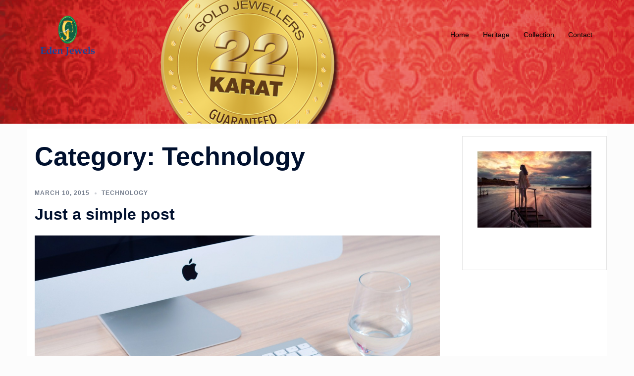

--- FILE ---
content_type: text/css
request_url: https://edenjewels.lk/wp-content/uploads/siteorigin-widgets/sow-social-media-buttons-atom-46bc56a8c165.css?ver=6.5
body_size: 36
content:
.so-widget-sow-social-media-buttons-atom-46bc56a8c165 .social-media-button-container {
  zoom: 1;
  text-align: left;
  /*
	&:after {
		content:"";
		display:inline-block;
		width:100%;
	}
	*/
}
.so-widget-sow-social-media-buttons-atom-46bc56a8c165 .social-media-button-container:before {
  content: '';
  display: block;
}
.so-widget-sow-social-media-buttons-atom-46bc56a8c165 .social-media-button-container:after {
  content: '';
  display: table;
  clear: both;
}
@media (max-width: 780px) {
  .so-widget-sow-social-media-buttons-atom-46bc56a8c165 .social-media-button-container {
    text-align: left;
  }
}
.so-widget-sow-social-media-buttons-atom-46bc56a8c165 .sow-social-media-button-facebook-0 {
  border: 1px solid;
  -webkit-box-shadow: inset 0 1px 0 rgba(255,255,255,0.2), 0 1px 2px rgba(0,0,0,0.065);
  -moz-box-shadow: inset 0 1px 0 rgba(255,255,255,0.2), 0 1px 2px rgba(0,0,0,0.065);
  box-shadow: inset 0 1px 0 rgba(255,255,255,0.2), 0 1px 2px rgba(0,0,0,0.065);
  text-shadow: 0 1px 0 rgba(0, 0, 0, 0.05);
  color: #000000 !important;
}
.so-widget-sow-social-media-buttons-atom-46bc56a8c165 .sow-social-media-button-facebook-0.ow-button-hover:focus,
.so-widget-sow-social-media-buttons-atom-46bc56a8c165 .sow-social-media-button-facebook-0.ow-button-hover:hover {
  color: #000000 !important;
}
.so-widget-sow-social-media-buttons-atom-46bc56a8c165 .sow-social-media-button-instagram-0 {
  border: 1px solid;
  -webkit-box-shadow: inset 0 1px 0 rgba(255,255,255,0.2), 0 1px 2px rgba(0,0,0,0.065);
  -moz-box-shadow: inset 0 1px 0 rgba(255,255,255,0.2), 0 1px 2px rgba(0,0,0,0.065);
  box-shadow: inset 0 1px 0 rgba(255,255,255,0.2), 0 1px 2px rgba(0,0,0,0.065);
  text-shadow: 0 1px 0 rgba(0, 0, 0, 0.05);
  color: #000000 !important;
}
.so-widget-sow-social-media-buttons-atom-46bc56a8c165 .sow-social-media-button-instagram-0.ow-button-hover:focus,
.so-widget-sow-social-media-buttons-atom-46bc56a8c165 .sow-social-media-button-instagram-0.ow-button-hover:hover {
  color: #000000 !important;
}
.so-widget-sow-social-media-buttons-atom-46bc56a8c165 .sow-social-media-button {
  display: inline-block;
  font-size: 1em;
  line-height: 1em;
  margin: 0.1em 0.1em 0.1em 0;
  padding: 1em 0;
  width: 3em;
  text-align: center;
  vertical-align: middle;
  -webkit-border-radius: 0.25em;
  -moz-border-radius: 0.25em;
  border-radius: 0.25em;
}
.so-widget-sow-social-media-buttons-atom-46bc56a8c165 .sow-social-media-button .sow-icon-fontawesome {
  display: inline-block;
  height: 1em;
}

--- FILE ---
content_type: text/css
request_url: https://edenjewels.lk/wp-content/uploads/siteorigin-widgets/sow-social-media-buttons-atom-1a0b99abac5b.css?ver=6.5
body_size: 35
content:
.so-widget-sow-social-media-buttons-atom-1a0b99abac5b .social-media-button-container {
  zoom: 1;
  text-align: left;
  /*
	&:after {
		content:"";
		display:inline-block;
		width:100%;
	}
	*/
}
.so-widget-sow-social-media-buttons-atom-1a0b99abac5b .social-media-button-container:before {
  content: '';
  display: block;
}
.so-widget-sow-social-media-buttons-atom-1a0b99abac5b .social-media-button-container:after {
  content: '';
  display: table;
  clear: both;
}
@media (max-width: 780px) {
  .so-widget-sow-social-media-buttons-atom-1a0b99abac5b .social-media-button-container {
    text-align: left;
  }
}
.so-widget-sow-social-media-buttons-atom-1a0b99abac5b .sow-social-media-button-facebook-0 {
  border: 1px solid;
  -webkit-box-shadow: inset 0 1px 0 rgba(255,255,255,0.2), 0 1px 2px rgba(0,0,0,0.065);
  -moz-box-shadow: inset 0 1px 0 rgba(255,255,255,0.2), 0 1px 2px rgba(0,0,0,0.065);
  box-shadow: inset 0 1px 0 rgba(255,255,255,0.2), 0 1px 2px rgba(0,0,0,0.065);
  text-shadow: 0 1px 0 rgba(0, 0, 0, 0.05);
  color: #000000 !important;
}
.so-widget-sow-social-media-buttons-atom-1a0b99abac5b .sow-social-media-button-facebook-0.ow-button-hover:focus,
.so-widget-sow-social-media-buttons-atom-1a0b99abac5b .sow-social-media-button-facebook-0.ow-button-hover:hover {
  color: #000000 !important;
}
.so-widget-sow-social-media-buttons-atom-1a0b99abac5b .sow-social-media-button-instagram-0 {
  border: 1px solid;
  -webkit-box-shadow: inset 0 1px 0 rgba(255,255,255,0.2), 0 1px 2px rgba(0,0,0,0.065);
  -moz-box-shadow: inset 0 1px 0 rgba(255,255,255,0.2), 0 1px 2px rgba(0,0,0,0.065);
  box-shadow: inset 0 1px 0 rgba(255,255,255,0.2), 0 1px 2px rgba(0,0,0,0.065);
  text-shadow: 0 1px 0 rgba(0, 0, 0, 0.05);
  color: #000000 !important;
}
.so-widget-sow-social-media-buttons-atom-1a0b99abac5b .sow-social-media-button-instagram-0.ow-button-hover:focus,
.so-widget-sow-social-media-buttons-atom-1a0b99abac5b .sow-social-media-button-instagram-0.ow-button-hover:hover {
  color: #000000 !important;
}
.so-widget-sow-social-media-buttons-atom-1a0b99abac5b .sow-social-media-button {
  display: inline-block;
  font-size: 1em;
  line-height: 1em;
  margin: 0.1em 0.1em 0.1em 0;
  padding: 1em 0;
  width: 3em;
  text-align: center;
  vertical-align: middle;
  -webkit-border-radius: 0.25em;
  -moz-border-radius: 0.25em;
  border-radius: 0.25em;
}
.so-widget-sow-social-media-buttons-atom-1a0b99abac5b .sow-social-media-button .sow-icon-fontawesome {
  display: inline-block;
  height: 1em;
}